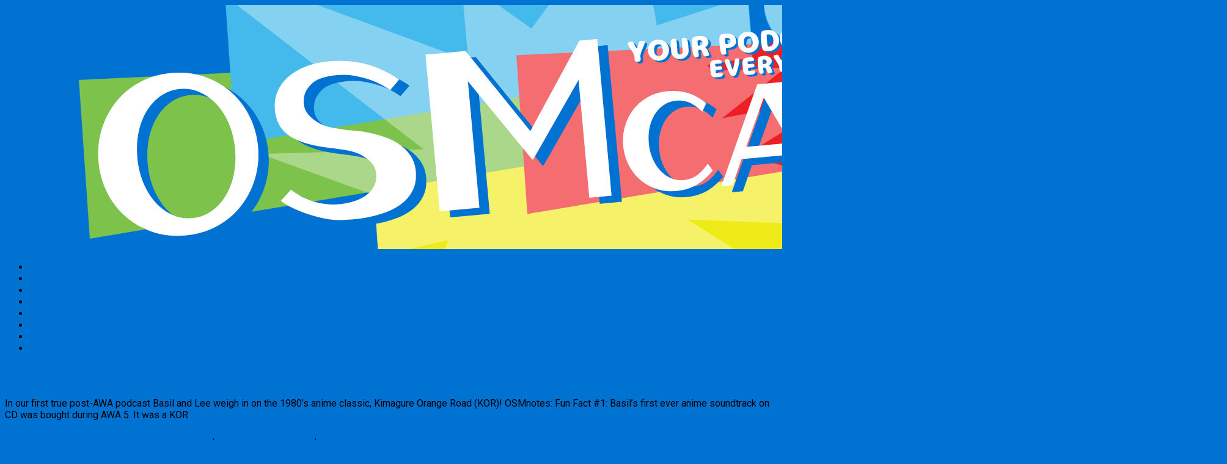

--- FILE ---
content_type: text/html; charset=UTF-8
request_url: https://www.osmcast.com/category/anime/kimagure-orange-road-anime/
body_size: 20669
content:
<!DOCTYPE html>
<!--[if IE 7]>
<html class="ie ie7" lang="en-US">
<![endif]-->
<!--[if IE 8]>
<html class="ie ie8" lang="en-US">
<![endif]-->
<!--[if !(IE 7) & !(IE 8)]><!-->
<html lang="en-US">
<!--<![endif]-->
<head>
	<meta charset="UTF-8" />
	<meta name="viewport" content="width=device-width, initial-scale=1">
	<link rel="profile" href="http://gmpg.org/xfn/11" />
	<style id="jetpack-boost-critical-css">@media all{@font-face{font-family:Lato;font-style:normal;font-weight:100;font-stretch:normal;font-display:fallback}@font-face{font-family:Lato;font-style:italic;font-weight:100;font-stretch:normal;font-display:fallback}@font-face{font-family:Lato;font-style:normal;font-weight:300;font-stretch:normal;font-display:fallback}@font-face{font-family:Lato;font-style:italic;font-weight:300;font-stretch:normal;font-display:fallback}@font-face{font-family:Lato;font-style:normal;font-weight:400;font-stretch:normal;font-display:fallback}@font-face{font-family:Lato;font-style:italic;font-weight:400;font-stretch:normal;font-display:fallback}@font-face{font-family:Lato;font-style:normal;font-weight:700;font-stretch:normal;font-display:fallback}@font-face{font-family:Lato;font-style:italic;font-weight:700;font-stretch:normal;font-display:fallback}@font-face{font-family:Lato;font-style:normal;font-weight:900;font-stretch:normal;font-display:fallback}@font-face{font-family:Lato;font-style:italic;font-weight:900;font-stretch:normal;font-display:fallback}a,body,div,h2,h3,html,li,p,span,ul{border:0;font:inherit;font-size:100%;font-style:inherit;font-weight:inherit;margin:0;outline:0;padding:0;vertical-align:baseline}html{overflow-y:scroll;-webkit-text-size-adjust:100%;-ms-text-size-adjust:100%}*{-webkit-box-sizing:border-box;box-sizing:border-box}article,aside,figure,footer,header,nav{display:block}ul{list-style:none}a img{border:0}body{color:#666;font:16px"Lato",sans-serif;line-height:20px;word-wrap:break-word}body{background:#eaeaea}h2,h3{padding-bottom:18px;color:#222;font-weight:400;font-family:Lato,sans-serif}h2{font-size:28px;line-height:34px}h3{font-size:26px;line-height:32px}p{line-height:24px;margin-bottom:15px;font-family:Lato,sans-serif;font-size:16px}ul{list-style:none}a{color:#0fbe7c;text-decoration:none}figure{margin:0;text-align:center}img{max-width:100%;height:auto;vertical-align:top;margin-bottom:18px}.widget img{max-width:100%}.clearfix{display:inline-block}.clearfix:after{visibility:hidden;display:block;font-size:0;content:" ";clear:both;height:0}.clearfix{display:block}body{padding-top:30px;padding-bottom:30px}#page{max-width:1268px;margin:0 auto;background-color:#fff;-webkit-box-shadow:0 2px 6px rgb(100 100 100/.3);box-shadow:0 2px 6px rgb(100 100 100/.3)}.wide-1218{padding-top:0;padding-bottom:0}.wide-1218 #page{max-width:100%}.inner-wrap{margin:0 auto;max-width:1218px}.wide-1218 .inner-wrap{max-width:1218px}#main{padding:40px 0 10px 0}.screen-reader-text{border:0;clip:rect(1px,1px,1px,1px);-webkit-clip-path:inset(50%);clip-path:inset(50%);height:1px;margin:-1px;overflow:hidden;padding:0;position:absolute!important;width:1px;word-wrap:normal!important}#secondary .widget ul li{line-height:1.5;border-bottom:1px solid #eaeaea;padding:5px 0}#secondary .widget{margin-bottom:35px;font-size:16px}a#scroll-up{bottom:20px;position:fixed;right:20px;display:none;-webkit-font-smoothing:antialiased;-moz-osx-font-smoothing:grayscale;font:normal 26px/1"Genericons";vertical-align:top;color:#fff;background-color:#0fbe7c;opacity:.5;border-radius:3px;padding:6px}a#scroll-up:before{content:""}.read-more{font-size:14px;color:#0fbe7c;font-family:Lato,sans-serif}#primary{float:left;width:61.5763547%}#secondary{float:right;width:34.4827586%}#content .post{padding-bottom:45px}.post .entry-title{font-size:26px;line-height:32px}.post .entry-title a{color:#444}.post .entry-content{margin-bottom:10px}.post .entry-meta{border:1px solid #eaeaea;font-size:14px;color:#666;font-family:Lato,sans-serif;margin:0 0 20px}.post .entry-meta .by-author,.post .entry-meta .category,.post .entry-meta .comments,.post .entry-meta .date{padding:5px 10px}.post .entry-meta .read-more-link{padding:5px 10px;background-color:#0fbe7c;float:right;border-right:none}.post .entry-meta a{color:#666}.post .entry-meta a.read-more{color:#fff}.post .entry-meta span{float:left;padding:0 6px 0 6px}.post .entry-meta span:first-child{border-left:none}.post .entry-meta .by-author:before,.post .entry-meta .category:before,.post .entry-meta .comments:before,.post .entry-meta .date:before{display:inline-block;-webkit-font-smoothing:antialiased;-moz-osx-font-smoothing:grayscale;font:normal 18px/1"Genericons";vertical-align:top}.post .entry-meta .by-author:before{content:""}.post .entry-meta .date:before{content:""}.post .entry-meta .category:before{content:""}.post .entry-meta .comments:before{content:""}div.wp-custom-header{position:relative}.date .updated{display:none}#header-text-nav-container{border-bottom:1px solid #eaeaea}#header-text-nav-wrap{padding-top:15px;padding-bottom:15px}#header-left-section{float:left;margin-right:25px}#header-text{float:left;padding:10px 20px 0 0}#site-title a{color:#444;font-size:36px}h3#site-title{font-size:30px;line-height:36px;margin-bottom:0;padding-bottom:5px}#site-description{line-height:24px;font-size:16px;padding-bottom:0;color:#666}#header-right-section{float:right}.header-image{margin-bottom:0;border-bottom:1px solid #eaeaea;width:100%}.main-navigation{float:right;padding-top:20px}.main-navigation li{float:left;position:relative;margin:0 0 0 25px;font-family:Lato,sans-serif}.main-navigation .menu-primary-container>ul::after{content:"";display:block;clear:both}.main-navigation ul li a{font-size:16px}.main-navigation a{color:#444;display:block;float:left;line-height:1.875}.menu-toggle{display:none}.site-header .menu-toggle{background:#3a3a3a;color:#fff;font-size:20px;font-weight:300;padding:5px 22px;margin:0;text-align:center}.site-header .menu-toggle:before{content:"≡";margin-right:10px}.header-action{position:relative;float:right;padding-top:20px}@media screen and (max-width:1308px){#page{width:97%}.wide-1218 #page{width:100%}.inner-wrap{width:94%}}@media screen and (max-width:1078px){body{padding:15px 0}}@media screen and (max-width:768px){#primary,#secondary{float:none;width:100%;margin:0}#header-left-section{float:none;max-width:100%;margin-right:0}#header-text{float:none;text-align:center;padding:0;margin-bottom:10px}#site-description{padding-bottom:5px}#header-right-section{float:none;max-width:100%}.site-header .menu-toggle{display:block;text-align:left;padding:10px 20px}.main-navigation{float:none}.main-navigation ul{display:none}}@media screen and (max-width:767px){#primary,#secondary{float:none;width:100%;margin:0}}@media screen and (max-width:600px){.main-navigation{padding-top:8px}}@media only screen and (max-width:420px){#page{width:97%}.inner-wrap{width:95%}}@font-face{font-family:Genericons;font-weight:400;font-style:normal}@media screen and (-webkit-min-device-pixel-ratio:0){@font-face{font-family:Genericons}}}</style><meta name='robots' content='index, follow, max-image-preview:large, max-snippet:-1, max-video-preview:-1' />

	<!-- This site is optimized with the Yoast SEO plugin v26.8 - https://yoast.com/product/yoast-seo-wordpress/ -->
	<title>Kimagure Orange Road Archives - OSMcast!</title>
	<link rel="canonical" href="https://www.osmcast.com/category/anime/kimagure-orange-road-anime/" />
	<meta property="og:locale" content="en_US" />
	<meta property="og:type" content="article" />
	<meta property="og:title" content="Kimagure Orange Road Archives - OSMcast!" />
	<meta property="og:url" content="https://www.osmcast.com/category/anime/kimagure-orange-road-anime/" />
	<meta property="og:site_name" content="OSMcast!" />
	<meta name="twitter:card" content="summary_large_image" />
	<meta name="twitter:site" content="@osmcast" />
	<script data-jetpack-boost="ignore" type="application/ld+json" class="yoast-schema-graph">{"@context":"https://schema.org","@graph":[{"@type":"CollectionPage","@id":"https://www.osmcast.com/category/anime/kimagure-orange-road-anime/","url":"https://www.osmcast.com/category/anime/kimagure-orange-road-anime/","name":"Kimagure Orange Road Archives - OSMcast!","isPartOf":{"@id":"https://www.osmcast.com/#website"},"breadcrumb":{"@id":"https://www.osmcast.com/category/anime/kimagure-orange-road-anime/#breadcrumb"},"inLanguage":"en-US"},{"@type":"BreadcrumbList","@id":"https://www.osmcast.com/category/anime/kimagure-orange-road-anime/#breadcrumb","itemListElement":[{"@type":"ListItem","position":1,"name":"Home","item":"https://www.osmcast.com/"},{"@type":"ListItem","position":2,"name":"anime","item":"https://www.osmcast.com/category/anime/"},{"@type":"ListItem","position":3,"name":"Kimagure Orange Road"}]},{"@type":"WebSite","@id":"https://www.osmcast.com/#website","url":"https://www.osmcast.com/","name":"OSMcast!","description":"A podcast of awesome proportions. Anime, Games, Interviews, &amp; More!","publisher":{"@id":"https://www.osmcast.com/#organization"},"potentialAction":[{"@type":"SearchAction","target":{"@type":"EntryPoint","urlTemplate":"https://www.osmcast.com/?s={search_term_string}"},"query-input":{"@type":"PropertyValueSpecification","valueRequired":true,"valueName":"search_term_string"}}],"inLanguage":"en-US"},{"@type":"Organization","@id":"https://www.osmcast.com/#organization","name":"OSMcast!","alternateName":"OSMcast","url":"https://www.osmcast.com/","logo":{"@type":"ImageObject","inLanguage":"en-US","@id":"https://www.osmcast.com/#/schema/logo/image/","url":"https://www.osmcast.com/wp-content/uploads/2023/08/OSMtunes2c.png","contentUrl":"https://www.osmcast.com/wp-content/uploads/2023/08/OSMtunes2c.png","width":6000,"height":6000,"caption":"OSMcast!"},"image":{"@id":"https://www.osmcast.com/#/schema/logo/image/"},"sameAs":["https://www.facebook.com/OSMcast","https://x.com/osmcast","https://www.youtube.com/@osmcastpodcast"]}]}</script>
	<!-- / Yoast SEO plugin. -->


<link rel='dns-prefetch' href='//deckbox.org' />
<link rel='dns-prefetch' href='//www.googletagmanager.com' />
<link rel='dns-prefetch' href='//stats.wp.com' />
<link rel='dns-prefetch' href='//fonts.googleapis.com' />
<link rel='preconnect' href='//i0.wp.com' />
<link rel='preconnect' href='//c0.wp.com' />
<link rel="alternate" type="application/rss+xml" title="OSMcast! &raquo; Feed" href="https://www.osmcast.com/feed/" />
<link rel="alternate" type="application/rss+xml" title="OSMcast! &raquo; Comments Feed" href="https://www.osmcast.com/comments/feed/" />
<link rel="alternate" type="application/rss+xml" title="OSMcast! &raquo; Kimagure Orange Road Category Feed" href="https://www.osmcast.com/category/anime/kimagure-orange-road-anime/feed/" />
<noscript><link rel='stylesheet' id='all-css-07bd634921230360e5914ecb4e349e55' href='http://www.osmcast.com/wp-content/boost-cache/static/95f8e1f13c.min.css' type='text/css' media='all' /></noscript><link data-media="all" onload="this.media=this.dataset.media; delete this.dataset.media; this.removeAttribute( &apos;onload&apos; );" rel='stylesheet' id='all-css-07bd634921230360e5914ecb4e349e55' href='http://www.osmcast.com/wp-content/boost-cache/static/95f8e1f13c.min.css' type='text/css' media="not all" />
<style id='spacious_style-inline-css'>
.previous a:hover, .next a:hover, a, #site-title a:hover, .main-navigation ul li.current_page_item a, .main-navigation ul li:hover > a, .main-navigation ul li ul li a:hover, .main-navigation ul li ul li:hover > a, .main-navigation ul li.current-menu-item ul li a:hover, .main-navigation ul li:hover > .sub-toggle, .main-navigation a:hover, .main-navigation ul li.current-menu-item a, .main-navigation ul li.current_page_ancestor a, .main-navigation ul li.current-menu-ancestor a, .main-navigation ul li.current_page_item a, .main-navigation ul li:hover > a, .small-menu a:hover, .small-menu ul li.current-menu-item a, .small-menu ul li.current_page_ancestor a, .small-menu ul li.current-menu-ancestor a, .small-menu ul li.current_page_item a, .small-menu ul li:hover > a, .breadcrumb a:hover, .tg-one-half .widget-title a:hover, .tg-one-third .widget-title a:hover, .tg-one-fourth .widget-title a:hover, .pagination a span:hover, #content .comments-area a.comment-permalink:hover, .comments-area .comment-author-link a:hover, .comment .comment-reply-link:hover, .nav-previous a:hover, .nav-next a:hover, #wp-calendar #today, .footer-widgets-area a:hover, .footer-socket-wrapper .copyright a:hover, .read-more, .more-link, .post .entry-title a:hover, .page .entry-title a:hover, .post .entry-meta a:hover, .type-page .entry-meta a:hover, .single #content .tags a:hover, .widget_testimonial .testimonial-icon:before, .header-action .search-wrapper:hover .fa{color:#0072d2;}.spacious-button, input[type="reset"], input[type="button"], input[type="submit"], button, #featured-slider .slider-read-more-button, #controllers a:hover, #controllers a.active, .pagination span ,.site-header .menu-toggle:hover, .call-to-action-button, .comments-area .comment-author-link span, a#back-top:before, .post .entry-meta .read-more-link, a#scroll-up, .search-form span, .main-navigation .tg-header-button-wrap.button-one a{background-color:#0072d2;}.main-small-navigation li:hover, .main-small-navigation ul > .current_page_item, .main-small-navigation ul > .current-menu-item, .spacious-woocommerce-cart-views .cart-value{background:#0072d2;}.main-navigation ul li ul, .widget_testimonial .testimonial-post{border-top-color:#0072d2;}blockquote, .call-to-action-content-wrapper{border-left-color:#0072d2;}.site-header .menu-toggle:hover.entry-meta a.read-more:hover,#featured-slider .slider-read-more-button:hover,.call-to-action-button:hover,.entry-meta .read-more-link:hover,.spacious-button:hover, input[type="reset"]:hover, input[type="button"]:hover, input[type="submit"]:hover, button:hover{background:#0040a0;}.pagination a span:hover, .main-navigation .tg-header-button-wrap.button-one a{border-color:#0072d2;}.widget-title span{border-bottom-color:#0072d2;}.widget_service_block a.more-link:hover, .widget_featured_single_post a.read-more:hover,#secondary a:hover,logged-in-as:hover  a,.single-page p a:hover{color:#0040a0;}.main-navigation .tg-header-button-wrap.button-one a:hover{background-color:#0040a0;}body, button, input, select, textarea, p, .entry-meta, .read-more, .more-link, .widget_testimonial .testimonial-author, #featured-slider .slider-read-more-button{font-family:Roboto;}h1, h2, h3, h4, h5, h6{font-family:Fahkwang;}
/*# sourceURL=spacious_style-inline-css */
</style>
<style id='wp-img-auto-sizes-contain-inline-css'>
img:is([sizes=auto i],[sizes^="auto," i]){contain-intrinsic-size:3000px 1500px}
/*# sourceURL=wp-img-auto-sizes-contain-inline-css */
</style>
<style id='wp-emoji-styles-inline-css'>

	img.wp-smiley, img.emoji {
		display: inline !important;
		border: none !important;
		box-shadow: none !important;
		height: 1em !important;
		width: 1em !important;
		margin: 0 0.07em !important;
		vertical-align: -0.1em !important;
		background: none !important;
		padding: 0 !important;
	}
/*# sourceURL=wp-emoji-styles-inline-css */
</style>
<style id='wp-block-library-inline-css'>
:root{--wp-block-synced-color:#7a00df;--wp-block-synced-color--rgb:122,0,223;--wp-bound-block-color:var(--wp-block-synced-color);--wp-editor-canvas-background:#ddd;--wp-admin-theme-color:#007cba;--wp-admin-theme-color--rgb:0,124,186;--wp-admin-theme-color-darker-10:#006ba1;--wp-admin-theme-color-darker-10--rgb:0,107,160.5;--wp-admin-theme-color-darker-20:#005a87;--wp-admin-theme-color-darker-20--rgb:0,90,135;--wp-admin-border-width-focus:2px}@media (min-resolution:192dpi){:root{--wp-admin-border-width-focus:1.5px}}.wp-element-button{cursor:pointer}:root .has-very-light-gray-background-color{background-color:#eee}:root .has-very-dark-gray-background-color{background-color:#313131}:root .has-very-light-gray-color{color:#eee}:root .has-very-dark-gray-color{color:#313131}:root .has-vivid-green-cyan-to-vivid-cyan-blue-gradient-background{background:linear-gradient(135deg,#00d084,#0693e3)}:root .has-purple-crush-gradient-background{background:linear-gradient(135deg,#34e2e4,#4721fb 50%,#ab1dfe)}:root .has-hazy-dawn-gradient-background{background:linear-gradient(135deg,#faaca8,#dad0ec)}:root .has-subdued-olive-gradient-background{background:linear-gradient(135deg,#fafae1,#67a671)}:root .has-atomic-cream-gradient-background{background:linear-gradient(135deg,#fdd79a,#004a59)}:root .has-nightshade-gradient-background{background:linear-gradient(135deg,#330968,#31cdcf)}:root .has-midnight-gradient-background{background:linear-gradient(135deg,#020381,#2874fc)}:root{--wp--preset--font-size--normal:16px;--wp--preset--font-size--huge:42px}.has-regular-font-size{font-size:1em}.has-larger-font-size{font-size:2.625em}.has-normal-font-size{font-size:var(--wp--preset--font-size--normal)}.has-huge-font-size{font-size:var(--wp--preset--font-size--huge)}.has-text-align-center{text-align:center}.has-text-align-left{text-align:left}.has-text-align-right{text-align:right}.has-fit-text{white-space:nowrap!important}#end-resizable-editor-section{display:none}.aligncenter{clear:both}.items-justified-left{justify-content:flex-start}.items-justified-center{justify-content:center}.items-justified-right{justify-content:flex-end}.items-justified-space-between{justify-content:space-between}.screen-reader-text{border:0;clip-path:inset(50%);height:1px;margin:-1px;overflow:hidden;padding:0;position:absolute;width:1px;word-wrap:normal!important}.screen-reader-text:focus{background-color:#ddd;clip-path:none;color:#444;display:block;font-size:1em;height:auto;left:5px;line-height:normal;padding:15px 23px 14px;text-decoration:none;top:5px;width:auto;z-index:100000}html :where(.has-border-color){border-style:solid}html :where([style*=border-top-color]){border-top-style:solid}html :where([style*=border-right-color]){border-right-style:solid}html :where([style*=border-bottom-color]){border-bottom-style:solid}html :where([style*=border-left-color]){border-left-style:solid}html :where([style*=border-width]){border-style:solid}html :where([style*=border-top-width]){border-top-style:solid}html :where([style*=border-right-width]){border-right-style:solid}html :where([style*=border-bottom-width]){border-bottom-style:solid}html :where([style*=border-left-width]){border-left-style:solid}html :where(img[class*=wp-image-]){height:auto;max-width:100%}:where(figure){margin:0 0 1em}html :where(.is-position-sticky){--wp-admin--admin-bar--position-offset:var(--wp-admin--admin-bar--height,0px)}@media screen and (max-width:600px){html :where(.is-position-sticky){--wp-admin--admin-bar--position-offset:0px}}

/*# sourceURL=wp-block-library-inline-css */
</style><style id='wp-block-image-inline-css'>
.wp-block-image>a,.wp-block-image>figure>a{display:inline-block}.wp-block-image img{box-sizing:border-box;height:auto;max-width:100%;vertical-align:bottom}@media not (prefers-reduced-motion){.wp-block-image img.hide{visibility:hidden}.wp-block-image img.show{animation:show-content-image .4s}}.wp-block-image[style*=border-radius] img,.wp-block-image[style*=border-radius]>a{border-radius:inherit}.wp-block-image.has-custom-border img{box-sizing:border-box}.wp-block-image.aligncenter{text-align:center}.wp-block-image.alignfull>a,.wp-block-image.alignwide>a{width:100%}.wp-block-image.alignfull img,.wp-block-image.alignwide img{height:auto;width:100%}.wp-block-image .aligncenter,.wp-block-image .alignleft,.wp-block-image .alignright,.wp-block-image.aligncenter,.wp-block-image.alignleft,.wp-block-image.alignright{display:table}.wp-block-image .aligncenter>figcaption,.wp-block-image .alignleft>figcaption,.wp-block-image .alignright>figcaption,.wp-block-image.aligncenter>figcaption,.wp-block-image.alignleft>figcaption,.wp-block-image.alignright>figcaption{caption-side:bottom;display:table-caption}.wp-block-image .alignleft{float:left;margin:.5em 1em .5em 0}.wp-block-image .alignright{float:right;margin:.5em 0 .5em 1em}.wp-block-image .aligncenter{margin-left:auto;margin-right:auto}.wp-block-image :where(figcaption){margin-bottom:1em;margin-top:.5em}.wp-block-image.is-style-circle-mask img{border-radius:9999px}@supports ((-webkit-mask-image:none) or (mask-image:none)) or (-webkit-mask-image:none){.wp-block-image.is-style-circle-mask img{border-radius:0;-webkit-mask-image:url('data:image/svg+xml;utf8,<svg viewBox="0 0 100 100" xmlns="http://www.w3.org/2000/svg"><circle cx="50" cy="50" r="50"/></svg>');mask-image:url('data:image/svg+xml;utf8,<svg viewBox="0 0 100 100" xmlns="http://www.w3.org/2000/svg"><circle cx="50" cy="50" r="50"/></svg>');mask-mode:alpha;-webkit-mask-position:center;mask-position:center;-webkit-mask-repeat:no-repeat;mask-repeat:no-repeat;-webkit-mask-size:contain;mask-size:contain}}:root :where(.wp-block-image.is-style-rounded img,.wp-block-image .is-style-rounded img){border-radius:9999px}.wp-block-image figure{margin:0}.wp-lightbox-container{display:flex;flex-direction:column;position:relative}.wp-lightbox-container img{cursor:zoom-in}.wp-lightbox-container img:hover+button{opacity:1}.wp-lightbox-container button{align-items:center;backdrop-filter:blur(16px) saturate(180%);background-color:#5a5a5a40;border:none;border-radius:4px;cursor:zoom-in;display:flex;height:20px;justify-content:center;opacity:0;padding:0;position:absolute;right:16px;text-align:center;top:16px;width:20px;z-index:100}@media not (prefers-reduced-motion){.wp-lightbox-container button{transition:opacity .2s ease}}.wp-lightbox-container button:focus-visible{outline:3px auto #5a5a5a40;outline:3px auto -webkit-focus-ring-color;outline-offset:3px}.wp-lightbox-container button:hover{cursor:pointer;opacity:1}.wp-lightbox-container button:focus{opacity:1}.wp-lightbox-container button:focus,.wp-lightbox-container button:hover,.wp-lightbox-container button:not(:hover):not(:active):not(.has-background){background-color:#5a5a5a40;border:none}.wp-lightbox-overlay{box-sizing:border-box;cursor:zoom-out;height:100vh;left:0;overflow:hidden;position:fixed;top:0;visibility:hidden;width:100%;z-index:100000}.wp-lightbox-overlay .close-button{align-items:center;cursor:pointer;display:flex;justify-content:center;min-height:40px;min-width:40px;padding:0;position:absolute;right:calc(env(safe-area-inset-right) + 16px);top:calc(env(safe-area-inset-top) + 16px);z-index:5000000}.wp-lightbox-overlay .close-button:focus,.wp-lightbox-overlay .close-button:hover,.wp-lightbox-overlay .close-button:not(:hover):not(:active):not(.has-background){background:none;border:none}.wp-lightbox-overlay .lightbox-image-container{height:var(--wp--lightbox-container-height);left:50%;overflow:hidden;position:absolute;top:50%;transform:translate(-50%,-50%);transform-origin:top left;width:var(--wp--lightbox-container-width);z-index:9999999999}.wp-lightbox-overlay .wp-block-image{align-items:center;box-sizing:border-box;display:flex;height:100%;justify-content:center;margin:0;position:relative;transform-origin:0 0;width:100%;z-index:3000000}.wp-lightbox-overlay .wp-block-image img{height:var(--wp--lightbox-image-height);min-height:var(--wp--lightbox-image-height);min-width:var(--wp--lightbox-image-width);width:var(--wp--lightbox-image-width)}.wp-lightbox-overlay .wp-block-image figcaption{display:none}.wp-lightbox-overlay button{background:none;border:none}.wp-lightbox-overlay .scrim{background-color:#fff;height:100%;opacity:.9;position:absolute;width:100%;z-index:2000000}.wp-lightbox-overlay.active{visibility:visible}@media not (prefers-reduced-motion){.wp-lightbox-overlay.active{animation:turn-on-visibility .25s both}.wp-lightbox-overlay.active img{animation:turn-on-visibility .35s both}.wp-lightbox-overlay.show-closing-animation:not(.active){animation:turn-off-visibility .35s both}.wp-lightbox-overlay.show-closing-animation:not(.active) img{animation:turn-off-visibility .25s both}.wp-lightbox-overlay.zoom.active{animation:none;opacity:1;visibility:visible}.wp-lightbox-overlay.zoom.active .lightbox-image-container{animation:lightbox-zoom-in .4s}.wp-lightbox-overlay.zoom.active .lightbox-image-container img{animation:none}.wp-lightbox-overlay.zoom.active .scrim{animation:turn-on-visibility .4s forwards}.wp-lightbox-overlay.zoom.show-closing-animation:not(.active){animation:none}.wp-lightbox-overlay.zoom.show-closing-animation:not(.active) .lightbox-image-container{animation:lightbox-zoom-out .4s}.wp-lightbox-overlay.zoom.show-closing-animation:not(.active) .lightbox-image-container img{animation:none}.wp-lightbox-overlay.zoom.show-closing-animation:not(.active) .scrim{animation:turn-off-visibility .4s forwards}}@keyframes show-content-image{0%{visibility:hidden}99%{visibility:hidden}to{visibility:visible}}@keyframes turn-on-visibility{0%{opacity:0}to{opacity:1}}@keyframes turn-off-visibility{0%{opacity:1;visibility:visible}99%{opacity:0;visibility:visible}to{opacity:0;visibility:hidden}}@keyframes lightbox-zoom-in{0%{transform:translate(calc((-100vw + var(--wp--lightbox-scrollbar-width))/2 + var(--wp--lightbox-initial-left-position)),calc(-50vh + var(--wp--lightbox-initial-top-position))) scale(var(--wp--lightbox-scale))}to{transform:translate(-50%,-50%) scale(1)}}@keyframes lightbox-zoom-out{0%{transform:translate(-50%,-50%) scale(1);visibility:visible}99%{visibility:visible}to{transform:translate(calc((-100vw + var(--wp--lightbox-scrollbar-width))/2 + var(--wp--lightbox-initial-left-position)),calc(-50vh + var(--wp--lightbox-initial-top-position))) scale(var(--wp--lightbox-scale));visibility:hidden}}
/*# sourceURL=http://www.osmcast.com/wp-includes/blocks/image/style.min.css */
</style>
<style id='wp-block-image-theme-inline-css'>
:root :where(.wp-block-image figcaption){color:#555;font-size:13px;text-align:center}.is-dark-theme :root :where(.wp-block-image figcaption){color:#ffffffa6}.wp-block-image{margin:0 0 1em}
/*# sourceURL=http://www.osmcast.com/wp-includes/blocks/image/theme.min.css */
</style>
<style id='wp-block-list-inline-css'>
ol,ul{box-sizing:border-box}:root :where(.wp-block-list.has-background){padding:1.25em 2.375em}
/*# sourceURL=http://www.osmcast.com/wp-includes/blocks/list/style.min.css */
</style>
<style id='wp-block-group-inline-css'>
.wp-block-group{box-sizing:border-box}:where(.wp-block-group.wp-block-group-is-layout-constrained){position:relative}
/*# sourceURL=http://www.osmcast.com/wp-includes/blocks/group/style.min.css */
</style>
<style id='wp-block-group-theme-inline-css'>
:where(.wp-block-group.has-background){padding:1.25em 2.375em}
/*# sourceURL=http://www.osmcast.com/wp-includes/blocks/group/theme.min.css */
</style>
<style id='global-styles-inline-css'>
:root{--wp--preset--aspect-ratio--square: 1;--wp--preset--aspect-ratio--4-3: 4/3;--wp--preset--aspect-ratio--3-4: 3/4;--wp--preset--aspect-ratio--3-2: 3/2;--wp--preset--aspect-ratio--2-3: 2/3;--wp--preset--aspect-ratio--16-9: 16/9;--wp--preset--aspect-ratio--9-16: 9/16;--wp--preset--color--black: #000000;--wp--preset--color--cyan-bluish-gray: #abb8c3;--wp--preset--color--white: #ffffff;--wp--preset--color--pale-pink: #f78da7;--wp--preset--color--vivid-red: #cf2e2e;--wp--preset--color--luminous-vivid-orange: #ff6900;--wp--preset--color--luminous-vivid-amber: #fcb900;--wp--preset--color--light-green-cyan: #7bdcb5;--wp--preset--color--vivid-green-cyan: #00d084;--wp--preset--color--pale-cyan-blue: #8ed1fc;--wp--preset--color--vivid-cyan-blue: #0693e3;--wp--preset--color--vivid-purple: #9b51e0;--wp--preset--gradient--vivid-cyan-blue-to-vivid-purple: linear-gradient(135deg,rgb(6,147,227) 0%,rgb(155,81,224) 100%);--wp--preset--gradient--light-green-cyan-to-vivid-green-cyan: linear-gradient(135deg,rgb(122,220,180) 0%,rgb(0,208,130) 100%);--wp--preset--gradient--luminous-vivid-amber-to-luminous-vivid-orange: linear-gradient(135deg,rgb(252,185,0) 0%,rgb(255,105,0) 100%);--wp--preset--gradient--luminous-vivid-orange-to-vivid-red: linear-gradient(135deg,rgb(255,105,0) 0%,rgb(207,46,46) 100%);--wp--preset--gradient--very-light-gray-to-cyan-bluish-gray: linear-gradient(135deg,rgb(238,238,238) 0%,rgb(169,184,195) 100%);--wp--preset--gradient--cool-to-warm-spectrum: linear-gradient(135deg,rgb(74,234,220) 0%,rgb(151,120,209) 20%,rgb(207,42,186) 40%,rgb(238,44,130) 60%,rgb(251,105,98) 80%,rgb(254,248,76) 100%);--wp--preset--gradient--blush-light-purple: linear-gradient(135deg,rgb(255,206,236) 0%,rgb(152,150,240) 100%);--wp--preset--gradient--blush-bordeaux: linear-gradient(135deg,rgb(254,205,165) 0%,rgb(254,45,45) 50%,rgb(107,0,62) 100%);--wp--preset--gradient--luminous-dusk: linear-gradient(135deg,rgb(255,203,112) 0%,rgb(199,81,192) 50%,rgb(65,88,208) 100%);--wp--preset--gradient--pale-ocean: linear-gradient(135deg,rgb(255,245,203) 0%,rgb(182,227,212) 50%,rgb(51,167,181) 100%);--wp--preset--gradient--electric-grass: linear-gradient(135deg,rgb(202,248,128) 0%,rgb(113,206,126) 100%);--wp--preset--gradient--midnight: linear-gradient(135deg,rgb(2,3,129) 0%,rgb(40,116,252) 100%);--wp--preset--font-size--small: 13px;--wp--preset--font-size--medium: 20px;--wp--preset--font-size--large: 36px;--wp--preset--font-size--x-large: 42px;--wp--preset--spacing--20: 0.44rem;--wp--preset--spacing--30: 0.67rem;--wp--preset--spacing--40: 1rem;--wp--preset--spacing--50: 1.5rem;--wp--preset--spacing--60: 2.25rem;--wp--preset--spacing--70: 3.38rem;--wp--preset--spacing--80: 5.06rem;--wp--preset--shadow--natural: 6px 6px 9px rgba(0, 0, 0, 0.2);--wp--preset--shadow--deep: 12px 12px 50px rgba(0, 0, 0, 0.4);--wp--preset--shadow--sharp: 6px 6px 0px rgba(0, 0, 0, 0.2);--wp--preset--shadow--outlined: 6px 6px 0px -3px rgb(255, 255, 255), 6px 6px rgb(0, 0, 0);--wp--preset--shadow--crisp: 6px 6px 0px rgb(0, 0, 0);}:root { --wp--style--global--content-size: 760px;--wp--style--global--wide-size: 1160px; }:where(body) { margin: 0; }.wp-site-blocks > .alignleft { float: left; margin-right: 2em; }.wp-site-blocks > .alignright { float: right; margin-left: 2em; }.wp-site-blocks > .aligncenter { justify-content: center; margin-left: auto; margin-right: auto; }:where(.wp-site-blocks) > * { margin-block-start: 24px; margin-block-end: 0; }:where(.wp-site-blocks) > :first-child { margin-block-start: 0; }:where(.wp-site-blocks) > :last-child { margin-block-end: 0; }:root { --wp--style--block-gap: 24px; }:root :where(.is-layout-flow) > :first-child{margin-block-start: 0;}:root :where(.is-layout-flow) > :last-child{margin-block-end: 0;}:root :where(.is-layout-flow) > *{margin-block-start: 24px;margin-block-end: 0;}:root :where(.is-layout-constrained) > :first-child{margin-block-start: 0;}:root :where(.is-layout-constrained) > :last-child{margin-block-end: 0;}:root :where(.is-layout-constrained) > *{margin-block-start: 24px;margin-block-end: 0;}:root :where(.is-layout-flex){gap: 24px;}:root :where(.is-layout-grid){gap: 24px;}.is-layout-flow > .alignleft{float: left;margin-inline-start: 0;margin-inline-end: 2em;}.is-layout-flow > .alignright{float: right;margin-inline-start: 2em;margin-inline-end: 0;}.is-layout-flow > .aligncenter{margin-left: auto !important;margin-right: auto !important;}.is-layout-constrained > .alignleft{float: left;margin-inline-start: 0;margin-inline-end: 2em;}.is-layout-constrained > .alignright{float: right;margin-inline-start: 2em;margin-inline-end: 0;}.is-layout-constrained > .aligncenter{margin-left: auto !important;margin-right: auto !important;}.is-layout-constrained > :where(:not(.alignleft):not(.alignright):not(.alignfull)){max-width: var(--wp--style--global--content-size);margin-left: auto !important;margin-right: auto !important;}.is-layout-constrained > .alignwide{max-width: var(--wp--style--global--wide-size);}body .is-layout-flex{display: flex;}.is-layout-flex{flex-wrap: wrap;align-items: center;}.is-layout-flex > :is(*, div){margin: 0;}body .is-layout-grid{display: grid;}.is-layout-grid > :is(*, div){margin: 0;}body{padding-top: 0px;padding-right: 0px;padding-bottom: 0px;padding-left: 0px;}a:where(:not(.wp-element-button)){text-decoration: underline;}:root :where(.wp-element-button, .wp-block-button__link){background-color: #32373c;border-width: 0;color: #fff;font-family: inherit;font-size: inherit;font-style: inherit;font-weight: inherit;letter-spacing: inherit;line-height: inherit;padding-top: calc(0.667em + 2px);padding-right: calc(1.333em + 2px);padding-bottom: calc(0.667em + 2px);padding-left: calc(1.333em + 2px);text-decoration: none;text-transform: inherit;}.has-black-color{color: var(--wp--preset--color--black) !important;}.has-cyan-bluish-gray-color{color: var(--wp--preset--color--cyan-bluish-gray) !important;}.has-white-color{color: var(--wp--preset--color--white) !important;}.has-pale-pink-color{color: var(--wp--preset--color--pale-pink) !important;}.has-vivid-red-color{color: var(--wp--preset--color--vivid-red) !important;}.has-luminous-vivid-orange-color{color: var(--wp--preset--color--luminous-vivid-orange) !important;}.has-luminous-vivid-amber-color{color: var(--wp--preset--color--luminous-vivid-amber) !important;}.has-light-green-cyan-color{color: var(--wp--preset--color--light-green-cyan) !important;}.has-vivid-green-cyan-color{color: var(--wp--preset--color--vivid-green-cyan) !important;}.has-pale-cyan-blue-color{color: var(--wp--preset--color--pale-cyan-blue) !important;}.has-vivid-cyan-blue-color{color: var(--wp--preset--color--vivid-cyan-blue) !important;}.has-vivid-purple-color{color: var(--wp--preset--color--vivid-purple) !important;}.has-black-background-color{background-color: var(--wp--preset--color--black) !important;}.has-cyan-bluish-gray-background-color{background-color: var(--wp--preset--color--cyan-bluish-gray) !important;}.has-white-background-color{background-color: var(--wp--preset--color--white) !important;}.has-pale-pink-background-color{background-color: var(--wp--preset--color--pale-pink) !important;}.has-vivid-red-background-color{background-color: var(--wp--preset--color--vivid-red) !important;}.has-luminous-vivid-orange-background-color{background-color: var(--wp--preset--color--luminous-vivid-orange) !important;}.has-luminous-vivid-amber-background-color{background-color: var(--wp--preset--color--luminous-vivid-amber) !important;}.has-light-green-cyan-background-color{background-color: var(--wp--preset--color--light-green-cyan) !important;}.has-vivid-green-cyan-background-color{background-color: var(--wp--preset--color--vivid-green-cyan) !important;}.has-pale-cyan-blue-background-color{background-color: var(--wp--preset--color--pale-cyan-blue) !important;}.has-vivid-cyan-blue-background-color{background-color: var(--wp--preset--color--vivid-cyan-blue) !important;}.has-vivid-purple-background-color{background-color: var(--wp--preset--color--vivid-purple) !important;}.has-black-border-color{border-color: var(--wp--preset--color--black) !important;}.has-cyan-bluish-gray-border-color{border-color: var(--wp--preset--color--cyan-bluish-gray) !important;}.has-white-border-color{border-color: var(--wp--preset--color--white) !important;}.has-pale-pink-border-color{border-color: var(--wp--preset--color--pale-pink) !important;}.has-vivid-red-border-color{border-color: var(--wp--preset--color--vivid-red) !important;}.has-luminous-vivid-orange-border-color{border-color: var(--wp--preset--color--luminous-vivid-orange) !important;}.has-luminous-vivid-amber-border-color{border-color: var(--wp--preset--color--luminous-vivid-amber) !important;}.has-light-green-cyan-border-color{border-color: var(--wp--preset--color--light-green-cyan) !important;}.has-vivid-green-cyan-border-color{border-color: var(--wp--preset--color--vivid-green-cyan) !important;}.has-pale-cyan-blue-border-color{border-color: var(--wp--preset--color--pale-cyan-blue) !important;}.has-vivid-cyan-blue-border-color{border-color: var(--wp--preset--color--vivid-cyan-blue) !important;}.has-vivid-purple-border-color{border-color: var(--wp--preset--color--vivid-purple) !important;}.has-vivid-cyan-blue-to-vivid-purple-gradient-background{background: var(--wp--preset--gradient--vivid-cyan-blue-to-vivid-purple) !important;}.has-light-green-cyan-to-vivid-green-cyan-gradient-background{background: var(--wp--preset--gradient--light-green-cyan-to-vivid-green-cyan) !important;}.has-luminous-vivid-amber-to-luminous-vivid-orange-gradient-background{background: var(--wp--preset--gradient--luminous-vivid-amber-to-luminous-vivid-orange) !important;}.has-luminous-vivid-orange-to-vivid-red-gradient-background{background: var(--wp--preset--gradient--luminous-vivid-orange-to-vivid-red) !important;}.has-very-light-gray-to-cyan-bluish-gray-gradient-background{background: var(--wp--preset--gradient--very-light-gray-to-cyan-bluish-gray) !important;}.has-cool-to-warm-spectrum-gradient-background{background: var(--wp--preset--gradient--cool-to-warm-spectrum) !important;}.has-blush-light-purple-gradient-background{background: var(--wp--preset--gradient--blush-light-purple) !important;}.has-blush-bordeaux-gradient-background{background: var(--wp--preset--gradient--blush-bordeaux) !important;}.has-luminous-dusk-gradient-background{background: var(--wp--preset--gradient--luminous-dusk) !important;}.has-pale-ocean-gradient-background{background: var(--wp--preset--gradient--pale-ocean) !important;}.has-electric-grass-gradient-background{background: var(--wp--preset--gradient--electric-grass) !important;}.has-midnight-gradient-background{background: var(--wp--preset--gradient--midnight) !important;}.has-small-font-size{font-size: var(--wp--preset--font-size--small) !important;}.has-medium-font-size{font-size: var(--wp--preset--font-size--medium) !important;}.has-large-font-size{font-size: var(--wp--preset--font-size--large) !important;}.has-x-large-font-size{font-size: var(--wp--preset--font-size--x-large) !important;}
/*# sourceURL=global-styles-inline-css */
</style>
<style id='core-block-supports-inline-css'>
.wp-container-core-group-is-layout-fe9cc265{flex-direction:column;align-items:flex-start;}
/*# sourceURL=core-block-supports-inline-css */
</style>

<noscript><link rel='stylesheet' id='spacious_googlefonts-css' href='//fonts.googleapis.com/css?family=Roboto%7CFahkwang&#038;1&#038;display=swap&#038;ver=1.9.12' media='all' />
</noscript><link data-media="all" onload="this.media=this.dataset.media; delete this.dataset.media; this.removeAttribute( &apos;onload&apos; );" rel='stylesheet' id='spacious_googlefonts-css' href='//fonts.googleapis.com/css?family=Roboto%7CFahkwang&#038;1&#038;display=swap&#038;ver=1.9.12' media="not all" />





<!-- Google tag (gtag.js) snippet added by Site Kit -->
<!-- Google Analytics snippet added by Site Kit -->


<link rel="https://api.w.org/" href="https://www.osmcast.com/wp-json/" /><link rel="alternate" title="JSON" type="application/json" href="https://www.osmcast.com/wp-json/wp/v2/categories/81" /><link rel="EditURI" type="application/rsd+xml" title="RSD" href="https://www.osmcast.com/xmlrpc.php?rsd" />
<meta name="generator" content="WordPress 6.9" />
<meta name="generator" content="Site Kit by Google 1.170.0" />		<meta charset="utf-8">
		<meta name="abstract" content="A podcast of awesome proportions. Anime, Games, Interviews, &amp; More!">
		<meta name="author" content="OSMcast!">
		<meta name="classification" content="A Drifting Life, Aaron Dismuke, Adam McArthur, Adult Swim, Aggretsuko, Akira, Amanda Miller, Amanda Winn Lee, Animal Crossing: New Horizons, anime, Anime Cons, Anime Directors, Anime Weekend Atlanta, Ask Cosplay-Senpai, Asura Cryin&#039;, Austin Tindle, Ayu Sakata, Azumanga Daioh, Baccano!, Basquash!, BEASTARS, Bionic Commando: Rearmed, Black Jack, Black Lion, Braid, Breath of Fire III, Brutal Legend, Bryce Papenbrook, Bubblegum Crisis, Caitlin Glass, Carbuncle Chronicle, Carl Gustav Horn, Carolina Ravassa, Cartoons, Castle Crashers, Centaurworld, Chainsaw Buffet, Cherami Leigh, Chihayafuru, Chii Sakurabi, Children Who Chase Lost Voices from Deep Below, Chris Cason, Christmas Specials, Code Geass, Comics, Community, Cons, Cosplay, Crap-ton of News, Cromartie High School, Cross Game, crystal chronicles, Culver’s, Cutey Honey, Dan Green, Dead Piro Art Day, Deedee Magno Hall, Demon Slayer: Kimetsu no Yaiba, Deneen Melody, Denmo Mcstronghuge, Deva Marie, Dick Fight Island, DJ Hero, Dorothy Fahn, Doug Walker, Dragon Ball Kai, Dragon Ball Z: Battle of Gods, Dragon Quest: Your Story, Dragon*Con, Dragonball Evolution, Drive Angry, Eden of the East, Edit That Out, Emily DeJesus, Erica Mendez, Erika Harlacher, Evangelion: 1.11 You Are (Not) Alone, Evangelion: 2.22 You Can (Not) Advance, Evangelion: 3.0+1.01 Thrice Upon a Time, Evangelion: 3.33 You Can (Not) Redo, Fallout 3, Fanboys, final fantasy, Final Fantasy VII Remake, Final Fantasy XIV, FINAL FANTASY XIV Fan Festival 2016 Las Vegas, Fist of the North Star, Full Metal Panic!, Fullmetal Alchemist: Brotherhood, Fullmetal Alchemist: The Sacred Star of Milos, Future Boy Conan, Ghost in the Shell, Ghost Rider: Spirit of Vengeance, GMX, Godzilla, Grand Theft AUto IV, Greg Weisman, Guardians of the Galaxy, Guest Spots!, Guin Saga, Gunsmith Cats, Heavensward, Hellsing, House of Five Leaves, Indy IV, inFAMOUS, Interviews, Iron Man, Itsudatte My Santa!, Jason David Frank, Jerry Jewell, Jessica Straus, Josh Keaton, K-ON!, Kaitlyn Robrock, Kami-Con, Kari Wahlgren, Kazuya Murata, Keep Your Hands Off Eizouken!, Keith Silverstein, Kekkaishi, Kiane Chula King, Kick-Ass, Kill la Kill, Kimagure Orange Road, Kira Buckland, Kuragehime, Kyle McCarley, Laura Bailey, Level E, Little Witch Academia, Lu Over the Wall, Lula Cosplay, Macross Frontier, Makoto Shinkai, manga, Marin Miller, Mario &amp; Luigi: Bowser&#039;s Inside Story, Mark Hildreth, Mark Meer, Martin Billany aka LittleKuriboh, Mass Effect, Mass Effect 2, Mass Effect 3, Mazinkaiser SKL, Mellow Mushroom, Metal Gear Solid 4, Metalocalypse, Micah Solusod, Michiko e Hatchin, Mob Psycho 100, Mobile Suit Gundam 00, ModNation Racers, Momocon, Monica Rial, Monthly Girls&#039; Nozaki-kun, Moribito: Guardian of the Spirit, movies, Mr. Creepy Pasta, MTAC, Mushishi, My Dear Marie, Naked Dirty Hippy Tarot, Nao Yazawa, Natalie Van Sistine, Natsu No Arashi, Nekocon, Neon Genesis Evangelion, Nerdapalooza, Nerdcore, NieR: Automata, Ninja Consultants, Novels, Odd Taxi, Ohayocon, One Pixel Jump, OSMawards, OSMblog, OSMbonus, OSMcast, OSMcrap, OSMnews, OSMquest, OSMtable, Otakon, Otome YÅkai Zakuro, Pacific Rim, Pandora Hearts, Panels, Penguindrum, Penny Arcade, Persona 3, Phantasy Star IV, Phoenix Wright: Ace Attorney - Dual Destinies, PixelCon, PlayStation, PlayStation 2, PlayStation 3, PlayStation 4, PlayStation Portable, PlayStation Vita, podcast, PokÃ©mon X (and also Y), Rainbow Redwood, Re: Cutie Honey, Red String, Redline, Restaurants, Retro Game Challenge, Revolutionary Girl Utena, Richard Epcar, Ride Your Wave, RIN-NE, Ringing Bell, Ristorante Paradiso, Rob Paulsen, Robert DeJesus, Sailor Moon, Samantha Inoue-Harte, Samurai Flamenco, Sarah Anne Williams, Satoshi Kon, ScatterDOTFashion, Scissor Wizard Cosplay, Scott Pilgrim, Sengoku BASARA, Sestren Dreamcast, She-Ra and the Princesses of Power, Shin Mazinger Shougeki! Z-Hen, Silent Hill, SK8 the Infinity, Skip Beat, Slayers Revolution, Sonny Strait, Soul Eater, Speed Racer, Spike Spencer, Star Driver, Star Trek, Star Wars, Stars Align, Steven Universe, Street Fighter IV, Street Fighter: The Legend of Chun-Li, Summer Jams, Summer Wars, Super Robot Taisen OG Saga: Endless Frontier, Tales of Vesperia, Tara Platt, Tea, Teapots, Tengen Toppa Gurren Lagann, That Time I Got Reincarnated as a Slime, The Dark Knight, The End of Evangelion, The Evil Dead series, The Great Muppet Caper, The Legend of Korra, The Night Is Short, Walk on Girl, The Reverse Thieves, The Wind Rises, The World Ends With You, They Were Eleven, Tiffany Grant, Tiger &amp; Bunny, Tokyo Godfathers, Toriko, Touch, Touched by a Duelist, Travis Willingham, Troy Baker, TV Shows, Uncategorized, Uncharted 2: Among Thieves, Urusei Yatsura 2: Beautiful Dreamer, Vedetta Marie, Video Games, WandaVision, Watchmen, Webcomics, Wild Zero, Wolf Children, Xanthe Huynh, Ya Boy Kongming!, Yu-Gi-Oh!, Yuri Lowenthal, Yuri!!! on Ice, Yuri!!! on Ice the Movie: Ice Adolescence, Zach Callison">
		<meta name="copyright" content="Copyright OSMcast! - All rights Reserved.">
		<meta name="designer" content="ThemeGrill">
		<meta name="distribution" content="Global">
		<meta name="language" content="en-US">
		<meta name="publisher" content="OSMcast!">
		<meta name="rating" content="General">
		<meta name="resource-type" content="Document">
		<meta name="revisit-after" content="3">
		<meta name="subject" content="A Drifting Life, Aaron Dismuke, Adam McArthur, Adult Swim, Aggretsuko, Akira, Amanda Miller, Amanda Winn Lee, Animal Crossing: New Horizons, anime, Anime Cons, Anime Directors, Anime Weekend Atlanta, Ask Cosplay-Senpai, Asura Cryin&#039;, Austin Tindle, Ayu Sakata, Azumanga Daioh, Baccano!, Basquash!, BEASTARS, Bionic Commando: Rearmed, Black Jack, Black Lion, Braid, Breath of Fire III, Brutal Legend, Bryce Papenbrook, Bubblegum Crisis, Caitlin Glass, Carbuncle Chronicle, Carl Gustav Horn, Carolina Ravassa, Cartoons, Castle Crashers, Centaurworld, Chainsaw Buffet, Cherami Leigh, Chihayafuru, Chii Sakurabi, Children Who Chase Lost Voices from Deep Below, Chris Cason, Christmas Specials, Code Geass, Comics, Community, Cons, Cosplay, Crap-ton of News, Cromartie High School, Cross Game, crystal chronicles, Culver’s, Cutey Honey, Dan Green, Dead Piro Art Day, Deedee Magno Hall, Demon Slayer: Kimetsu no Yaiba, Deneen Melody, Denmo Mcstronghuge, Deva Marie, Dick Fight Island, DJ Hero, Dorothy Fahn, Doug Walker, Dragon Ball Kai, Dragon Ball Z: Battle of Gods, Dragon Quest: Your Story, Dragon*Con, Dragonball Evolution, Drive Angry, Eden of the East, Edit That Out, Emily DeJesus, Erica Mendez, Erika Harlacher, Evangelion: 1.11 You Are (Not) Alone, Evangelion: 2.22 You Can (Not) Advance, Evangelion: 3.0+1.01 Thrice Upon a Time, Evangelion: 3.33 You Can (Not) Redo, Fallout 3, Fanboys, final fantasy, Final Fantasy VII Remake, Final Fantasy XIV, FINAL FANTASY XIV Fan Festival 2016 Las Vegas, Fist of the North Star, Full Metal Panic!, Fullmetal Alchemist: Brotherhood, Fullmetal Alchemist: The Sacred Star of Milos, Future Boy Conan, Ghost in the Shell, Ghost Rider: Spirit of Vengeance, GMX, Godzilla, Grand Theft AUto IV, Greg Weisman, Guardians of the Galaxy, Guest Spots!, Guin Saga, Gunsmith Cats, Heavensward, Hellsing, House of Five Leaves, Indy IV, inFAMOUS, Interviews, Iron Man, Itsudatte My Santa!, Jason David Frank, Jerry Jewell, Jessica Straus, Josh Keaton, K-ON!, Kaitlyn Robrock, Kami-Con, Kari Wahlgren, Kazuya Murata, Keep Your Hands Off Eizouken!, Keith Silverstein, Kekkaishi, Kiane Chula King, Kick-Ass, Kill la Kill, Kimagure Orange Road, Kira Buckland, Kuragehime, Kyle McCarley, Laura Bailey, Level E, Little Witch Academia, Lu Over the Wall, Lula Cosplay, Macross Frontier, Makoto Shinkai, manga, Marin Miller, Mario &amp; Luigi: Bowser&#039;s Inside Story, Mark Hildreth, Mark Meer, Martin Billany aka LittleKuriboh, Mass Effect, Mass Effect 2, Mass Effect 3, Mazinkaiser SKL, Mellow Mushroom, Metal Gear Solid 4, Metalocalypse, Micah Solusod, Michiko e Hatchin, Mob Psycho 100, Mobile Suit Gundam 00, ModNation Racers, Momocon, Monica Rial, Monthly Girls&#039; Nozaki-kun, Moribito: Guardian of the Spirit, movies, Mr. Creepy Pasta, MTAC, Mushishi, My Dear Marie, Naked Dirty Hippy Tarot, Nao Yazawa, Natalie Van Sistine, Natsu No Arashi, Nekocon, Neon Genesis Evangelion, Nerdapalooza, Nerdcore, NieR: Automata, Ninja Consultants, Novels, Odd Taxi, Ohayocon, One Pixel Jump, OSMawards, OSMblog, OSMbonus, OSMcast, OSMcrap, OSMnews, OSMquest, OSMtable, Otakon, Otome YÅkai Zakuro, Pacific Rim, Pandora Hearts, Panels, Penguindrum, Penny Arcade, Persona 3, Phantasy Star IV, Phoenix Wright: Ace Attorney - Dual Destinies, PixelCon, PlayStation, PlayStation 2, PlayStation 3, PlayStation 4, PlayStation Portable, PlayStation Vita, podcast, PokÃ©mon X (and also Y), Rainbow Redwood, Re: Cutie Honey, Red String, Redline, Restaurants, Retro Game Challenge, Revolutionary Girl Utena, Richard Epcar, Ride Your Wave, RIN-NE, Ringing Bell, Ristorante Paradiso, Rob Paulsen, Robert DeJesus, Sailor Moon, Samantha Inoue-Harte, Samurai Flamenco, Sarah Anne Williams, Satoshi Kon, ScatterDOTFashion, Scissor Wizard Cosplay, Scott Pilgrim, Sengoku BASARA, Sestren Dreamcast, She-Ra and the Princesses of Power, Shin Mazinger Shougeki! Z-Hen, Silent Hill, SK8 the Infinity, Skip Beat, Slayers Revolution, Sonny Strait, Soul Eater, Speed Racer, Spike Spencer, Star Driver, Star Trek, Star Wars, Stars Align, Steven Universe, Street Fighter IV, Street Fighter: The Legend of Chun-Li, Summer Jams, Summer Wars, Super Robot Taisen OG Saga: Endless Frontier, Tales of Vesperia, Tara Platt, Tea, Teapots, Tengen Toppa Gurren Lagann, That Time I Got Reincarnated as a Slime, The Dark Knight, The End of Evangelion, The Evil Dead series, The Great Muppet Caper, The Legend of Korra, The Night Is Short, Walk on Girl, The Reverse Thieves, The Wind Rises, The World Ends With You, They Were Eleven, Tiffany Grant, Tiger &amp; Bunny, Tokyo Godfathers, Toriko, Touch, Touched by a Duelist, Travis Willingham, Troy Baker, TV Shows, Uncategorized, Uncharted 2: Among Thieves, Urusei Yatsura 2: Beautiful Dreamer, Vedetta Marie, Video Games, WandaVision, Watchmen, Webcomics, Wild Zero, Wolf Children, Xanthe Huynh, Ya Boy Kongming!, Yu-Gi-Oh!, Yuri Lowenthal, Yuri!!! on Ice, Yuri!!! on Ice the Movie: Ice Adolescence, Zach Callison">
		<meta name="template" content="Spacious">
		<meta name="robots" content="index,follow">
		<meta name="example" content="custom: 2018-10-03">
<!-- Enter your scripts here -->	<style>img#wpstats{display:none}</style>
		<link type="text/css" rel="stylesheet" href="http://www.osmcast.com/wp-content/plugins/magic-the-gathering-card-tooltips/resources/css/wp_deckbox_mtg.css" media="screen" />
	<style type="text/css">
			#site-title,
		#site-description {
			position: absolute;
			clip: rect(1px, 1px, 1px, 1px);
		}
		</style>
	<style type="text/css" id="custom-background-css">
body.custom-background { background-color: #0072d2; }
</style>
	<link rel="icon" href="https://i0.wp.com/www.osmcast.com/wp-content/uploads/2023/08/cropped-OSMtunes2c.png?fit=32%2C32&#038;ssl=1" sizes="32x32" />
<link rel="icon" href="https://i0.wp.com/www.osmcast.com/wp-content/uploads/2023/08/cropped-OSMtunes2c.png?fit=192%2C192&#038;ssl=1" sizes="192x192" />
<link rel="apple-touch-icon" href="https://i0.wp.com/www.osmcast.com/wp-content/uploads/2023/08/cropped-OSMtunes2c.png?fit=180%2C180&#038;ssl=1" />
<meta name="msapplication-TileImage" content="https://i0.wp.com/www.osmcast.com/wp-content/uploads/2023/08/cropped-OSMtunes2c.png?resize=270%2C270&#038;ssl=1" />
		<style type="text/css"> blockquote { border-left: 3px solid #0072d2; }
			.spacious-button, input[type="reset"], input[type="button"], input[type="submit"], button { background-color: #0072d2; }
			.previous a:hover, .next a:hover { 	color: #0072d2; }
			a { color: #0072d2; }
			#site-title a:hover { color: #0072d2; }
			.main-navigation ul li.current_page_item a, .main-navigation ul li:hover > a { color: #0072d2; }
			.main-navigation ul li ul { border-top: 1px solid #0072d2; }
			.main-navigation ul li ul li a:hover, .main-navigation ul li ul li:hover > a, .main-navigation ul li.current-menu-item ul li a:hover, .main-navigation ul li:hover > .sub-toggle { color: #0072d2; }
			.site-header .menu-toggle:hover.entry-meta a.read-more:hover,#featured-slider .slider-read-more-button:hover,.call-to-action-button:hover,.entry-meta .read-more-link:hover,.spacious-button:hover, input[type="reset"]:hover, input[type="button"]:hover, input[type="submit"]:hover, button:hover { background: #0040a0; }
			.main-small-navigation li:hover { background: #0072d2; }
			.main-small-navigation ul > .current_page_item, .main-small-navigation ul > .current-menu-item { background: #0072d2; }
			.main-navigation a:hover, .main-navigation ul li.current-menu-item a, .main-navigation ul li.current_page_ancestor a, .main-navigation ul li.current-menu-ancestor a, .main-navigation ul li.current_page_item a, .main-navigation ul li:hover > a  { color: #0072d2; }
			.small-menu a:hover, .small-menu ul li.current-menu-item a, .small-menu ul li.current_page_ancestor a, .small-menu ul li.current-menu-ancestor a, .small-menu ul li.current_page_item a, .small-menu ul li:hover > a { color: #0072d2; }
			#featured-slider .slider-read-more-button { background-color: #0072d2; }
			#controllers a:hover, #controllers a.active { background-color: #0072d2; color: #0072d2; }
			.widget_service_block a.more-link:hover, .widget_featured_single_post a.read-more:hover,#secondary a:hover,logged-in-as:hover  a,.single-page p a:hover{ color: #0040a0; }
			.breadcrumb a:hover { color: #0072d2; }
			.tg-one-half .widget-title a:hover, .tg-one-third .widget-title a:hover, .tg-one-fourth .widget-title a:hover { color: #0072d2; }
			.pagination span ,.site-header .menu-toggle:hover{ background-color: #0072d2; }
			.pagination a span:hover { color: #0072d2; border-color: #0072d2; }
			.widget_testimonial .testimonial-post { border-color: #0072d2 #EAEAEA #EAEAEA #EAEAEA; }
			.call-to-action-content-wrapper { border-color: #EAEAEA #EAEAEA #EAEAEA #0072d2; }
			.call-to-action-button { background-color: #0072d2; }
			#content .comments-area a.comment-permalink:hover { color: #0072d2; }
			.comments-area .comment-author-link a:hover { color: #0072d2; }
			.comments-area .comment-author-link span { background-color: #0072d2; }
			.comment .comment-reply-link:hover { color: #0072d2; }
			.nav-previous a:hover, .nav-next a:hover { color: #0072d2; }
			#wp-calendar #today { color: #0072d2; }
			.widget-title span { border-bottom: 2px solid #0072d2; }
			.footer-widgets-area a:hover { color: #0072d2 !important; }
			.footer-socket-wrapper .copyright a:hover { color: #0072d2; }
			a#back-top:before { background-color: #0072d2; }
			.read-more, .more-link { color: #0072d2; }
			.post .entry-title a:hover, .page .entry-title a:hover { color: #0072d2; }
			.post .entry-meta .read-more-link { background-color: #0072d2; }
			.post .entry-meta a:hover, .type-page .entry-meta a:hover { color: #0072d2; }
			.single #content .tags a:hover { color: #0072d2; }
			.widget_testimonial .testimonial-icon:before { color: #0072d2; }
			a#scroll-up { background-color: #0072d2; }
			.search-form span { background-color: #0072d2; }.header-action .search-wrapper:hover .fa{ color: #0072d2} .spacious-woocommerce-cart-views .cart-value { background:#0072d2}.main-navigation .tg-header-button-wrap.button-one a{background-color:#0072d2} .main-navigation .tg-header-button-wrap.button-one a{border-color:#0072d2}.main-navigation .tg-header-button-wrap.button-one a:hover{background-color:#0040a0}.main-navigation .tg-header-button-wrap.button-one a:hover{border-color:#0040a0}</style>
		</head>

<body class="archive category category-kimagure-orange-road-anime category-81 custom-background wp-embed-responsive wp-theme-spacious  wide-1218">


<div id="page" class="hfeed site">
	<a class="skip-link screen-reader-text" href="#main">Skip to content</a>

	
	
	<header id="masthead" class="site-header clearfix spacious-header-display-one">

		
		<div id="wp-custom-header" class="wp-custom-header"><img src="http://www.osmcast.com/wp-content/uploads/2024/02/osmcastsiteheaderNEW2.png" class="header-image" width="2000" height="400" alt="OSMcast!"></div>
		<div id="header-text-nav-container" class="">

			<div class="inner-wrap" id="spacious-header-display-one">

				<div id="header-text-nav-wrap" class="clearfix">
					<div id="header-left-section">
						
						<div id="header-text" class="screen-reader-text">
															<h3 id="site-title">
									<a href="https://www.osmcast.com/"
									   title="OSMcast!"
									   rel="home">OSMcast!</a>
								</h3>
														<p id="site-description">A podcast of awesome proportions. Anime, Games, Interviews, &amp; More!</p>
							<!-- #site-description -->
						</div><!-- #header-text -->

					</div><!-- #header-left-section -->
					<div id="header-right-section">
						
													<div class="header-action">
															</div>
						
						
		<nav id="site-navigation" class="main-navigation clearfix   " role="navigation">
			<p class="menu-toggle">
				<span class="screen-reader-text">Menu</span>
			</p>
			<div class="menu-primary-container"><ul id="menu-main-menu" class="menu"><li id="menu-item-1412" class="menu-item menu-item-type-custom menu-item-object-custom menu-item-1412"><a href="https://www.osmcast.com/">Home</a></li>
<li id="menu-item-504" class="menu-item menu-item-type-post_type menu-item-object-page menu-item-504"><a href="https://www.osmcast.com/index-of-osms-past/">Index of OSMs Past</a></li>
<li id="menu-item-1732" class="menu-item menu-item-type-post_type menu-item-object-page menu-item-1732"><a href="https://www.osmcast.com/osminterviews/">OSMinterviews!</a></li>
<li id="menu-item-3149" class="menu-item menu-item-type-post_type menu-item-object-page menu-item-3149"><a href="https://www.osmcast.com/osmtables/">OSMtables!</a></li>
<li id="menu-item-1654" class="menu-item menu-item-type-post_type menu-item-object-page menu-item-1654"><a href="https://www.osmcast.com/osmquest/">OSMquest!</a></li>
<li id="menu-item-1649" class="menu-item menu-item-type-post_type menu-item-object-page menu-item-1649"><a href="https://www.osmcast.com/the-carbuncle-chronicle/">The Carbuncle Chronicle</a></li>
<li id="menu-item-1769" class="menu-item menu-item-type-post_type menu-item-object-page menu-item-1769"><a href="https://www.osmcast.com/guest-spots/">Guest Spots</a></li>
<li id="menu-item-505" class="menu-item menu-item-type-post_type menu-item-object-page menu-item-505"><a href="https://www.osmcast.com/who-is-osm-central/">Who We Are</a></li>
</ul></div>		</nav>

		
					</div><!-- #header-right-section -->

				</div><!-- #header-text-nav-wrap -->
			</div><!-- .inner-wrap -->
					</div><!-- #header-text-nav-container -->

		
			</header>
			<div id="main" class="clearfix">
		<div class="inner-wrap">

	
	<div id="primary">
		<div id="content" class="clearfix">

			
				
					
<article id="post-56" class="post-56 post type-post status-publish format-standard hentry category-anime category-kimagure-orange-road-anime category-osmcast tag-anime tag-kimagure-orange-road tag-podcast">
	
		<header class="entry-header">
	<h2 class="entry-title">
		<a href="https://www.osmcast.com/2008/09/osmcast-kimagure-orange-road-9-29-2008/" title="OSMcast: Kimagure Orange Road 9-29-2008">OSMcast: Kimagure Orange Road 9-29-2008</a>
	</h2><!-- .entry-title -->
	</header>
	
	
	<div class="entry-content clearfix">
		<p>In our first true post-AWA podcast Basil and Lee weigh in on the 1980&#8217;s anime classic, Kimagure Orange Road (KOR)! OSMnotes: Fun Fact #1: Basil&#8217;s first ever anime soundtrack on CD was bought during AWA 5. It was a KOR</p>
	</div>

	<footer class="entry-meta-bar clearfix"><div class="entry-meta clearfix">
			<span class="by-author author vcard"><a class="url fn n"
			                                        href="https://www.osmcast.com/author/admin/">Basil</a></span>

			<span class="date"><a href="https://www.osmcast.com/2008/09/osmcast-kimagure-orange-road-9-29-2008/" title="12:00 AM" rel="bookmark"><time class="entry-date published" datetime="2008-09-28T00:00:24-08:00">September 28, 2008</time><time class="updated" datetime="2018-10-03T19:14:14-08:00">October 3, 2018</time></a></span>				<span class="category"><a href="https://www.osmcast.com/category/anime/" rel="category tag">anime</a>, <a href="https://www.osmcast.com/category/anime/kimagure-orange-road-anime/" rel="category tag">Kimagure Orange Road</a>, <a href="https://www.osmcast.com/category/osmcast/" rel="category tag">OSMcast</a></span>
								<span
					class="comments"><a href="https://www.osmcast.com/2008/09/osmcast-kimagure-orange-road-9-29-2008/#comments">2 Comments</a></span>
								<span class="read-more-link">
						<a class="read-more"
						   href="https://www.osmcast.com/2008/09/osmcast-kimagure-orange-road-9-29-2008/">Read more</a>
					</span>
					</div></footer>
	</article>

				
				
			
		</div><!-- #content -->
	</div><!-- #primary -->

	
<div id="secondary">
			
		<aside id="block-7" class="widget widget_block">
<div class="wp-block-group is-vertical is-layout-flex wp-container-core-group-is-layout-fe9cc265 wp-block-group-is-layout-flex">
<figure class="wp-block-image size-full is-resized"><img loading="lazy" decoding="async" width="600" height="180" src="https://www.osmcast.com/wp-content/uploads/2024/02/suscribe-to-the-podcast.png" alt="" class="wp-image-2773" style="width:600px;height:auto" srcset="https://i0.wp.com/www.osmcast.com/wp-content/uploads/2024/02/suscribe-to-the-podcast.png?w=600&amp;ssl=1 600w, https://i0.wp.com/www.osmcast.com/wp-content/uploads/2024/02/suscribe-to-the-podcast.png?resize=300%2C90&amp;ssl=1 300w" sizes="auto, (max-width: 600px) 100vw, 600px" /></figure>



<ul class="wp-block-list">
<li><a href="https://feeds.simplecast.com/4jU_DSIW">The RSS Feed, for any podcatcher of your choice!</a></li>



<li><a href="https://itunes.apple.com/us/podcast/the-osmcast/id1437923473">Apple Podcasts</a></li>



<li><a href="https://www.youtube.com/@osmcastpodcast">YouTube</a></li>



<li><a href="https://www.pandora.com/podcast/osmcast-anime-games-interviews-and-more/PC:57264">Pandora</a></li>



<li><a href="https://open.spotify.com/show/53dJnMMWEjDv5QM2MPOXbd">Spotify</a></li>
</ul>
</div>
</aside><aside id="block-11" class="widget widget_block">
<div class="wp-block-group is-layout-constrained wp-block-group-is-layout-constrained">
<figure class="wp-block-image size-full is-resized"><img loading="lazy" decoding="async" width="600" height="180" src="https://www.osmcast.com/wp-content/uploads/2024/02/support-the-osmcast.png" alt="" class="wp-image-2774" style="width:598px;height:auto" srcset="https://i0.wp.com/www.osmcast.com/wp-content/uploads/2024/02/support-the-osmcast.png?w=600&amp;ssl=1 600w, https://i0.wp.com/www.osmcast.com/wp-content/uploads/2024/02/support-the-osmcast.png?resize=300%2C90&amp;ssl=1 300w" sizes="auto, (max-width: 600px) 100vw, 600px" /></figure>



<ul class="wp-block-list">
<li><a href="https://www.patreon.com/osmcast">Patreon, for direct support!</a></li>



<li><a href="https://www.teepublic.com/user/osmcast">Teepublic, for merch!</a></li>
</ul>
</div>
</aside><aside id="block-12" class="widget widget_block">
<div class="wp-block-group is-layout-constrained wp-block-group-is-layout-constrained">
<figure class="wp-block-image size-full is-resized"><img loading="lazy" decoding="async" width="600" height="180" src="https://www.osmcast.com/wp-content/uploads/2024/02/other-places-we-are-online.png" alt="" class="wp-image-2775" style="width:667px;height:auto" srcset="https://i0.wp.com/www.osmcast.com/wp-content/uploads/2024/02/other-places-we-are-online.png?w=600&amp;ssl=1 600w, https://i0.wp.com/www.osmcast.com/wp-content/uploads/2024/02/other-places-we-are-online.png?resize=300%2C90&amp;ssl=1 300w" sizes="auto, (max-width: 600px) 100vw, 600px" /></figure>



<ul class="wp-block-list">
<li><a href="https://discord.gg/Z6ZFmxsWBW">Discord, it's where we are most active!</a></li>



<li><a href="https://bsky.app/profile/osmcast.com">Or find us on Bluesky! Come skeet with us.</a></li>



<li><a href="https://twitter.com/osmcast">Or you could try via Twitter, while it lasts!</a></li>



<li><a href="http://www.facebook.com/OSMcast">Or maybe Facebook? Sure why not!</a></li>



<li><a href="https://www.instagram.com/osmcast/">Or maybe Instagram! That's still around.</a></li>
</ul>
</div>
</aside><aside id="block-14" class="widget widget_block">
<div class="wp-block-group is-layout-constrained wp-block-group-is-layout-constrained">
<figure class="wp-block-image size-full"><img loading="lazy" decoding="async" width="600" height="180" src="https://www.osmcast.com/wp-content/uploads/2024/02/we-have-carbuncle-chronicle.png" alt="" class="wp-image-2776" srcset="https://i0.wp.com/www.osmcast.com/wp-content/uploads/2024/02/we-have-carbuncle-chronicle.png?w=600&amp;ssl=1 600w, https://i0.wp.com/www.osmcast.com/wp-content/uploads/2024/02/we-have-carbuncle-chronicle.png?resize=300%2C90&amp;ssl=1 300w" sizes="auto, (max-width: 600px) 100vw, 600px" /></figure>



<ul class="wp-block-list">
<li><a href="https://www.osmcast.com/the-carbuncle-chronicle/">The Carbuncle Chronicle</a></li>



<li><a href="https://www.youtube.com/@carbunclechronicle">On YouTube</a></li>



<li><a href="https://bsky.app/profile/carbunclechronicle.com">On Bluesky</a></li>



<li><a href="https://twitter.com/carbycast">On Twitter</a></li>



<li><a href="https://www.instagram.com/carbycast/">On Instagram</a></li>



<li><a href="https://www.osmcast.com/useful-ffxiv-websites-that-wont-break-the-tos/">Useful FFXIV Websites That WON'T Break The TOS! Panel @ GATEwat FATE 2025</a></li>
</ul>
</div>
</aside><aside id="search-5" class="widget widget_search"><h3 class="widget-title"><span>Search</span></h3><form action="https://www.osmcast.com/" class="search-form searchform clearfix" method="get">
	<div class="search-wrap">
		<input type="text" placeholder="Search" class="s field" name="s">
		<button class="search-icon" type="submit"></button>
	</div>
</form><!-- .searchform --></aside><aside id="text-223120751" class="widget widget_text"><h3 class="widget-title"><span>Send us an email</span></h3>			<div class="textwidget"><a href="mailto:osmcast@gmail.com">osmcast@gmail.com</a>
<br></div>
		</aside><aside id="linkcat-31" class="widget widget_links"><h3 class="widget-title"><span>Check Out Our Promos!</span></h3>
	<ul class='xoxo blogroll'>
<li><a href="http://www.osmcast.com/audio/Completed%20Promos/promobumper.mp3">Promo: Do you like podcasts?</a></li>
<li><a href="http://www.osmcast.com/audio/Completed%20Promos/osmcastboobies.mp3">Promo: So we noticed&#8230;</a></li>

	</ul>
</aside>
<aside id="linkcat-1260" class="widget widget_links"><h3 class="widget-title"><span>OSMcast! on Bluesky</span></h3>
	<ul class='xoxo blogroll'>
<li><a href="https://bsky.app/profile/angeldrkfire.bsky.social" title="Anna on BlueSky">Anna</a></li>
<li><a href="https://bsky.app/profile/itsbasiltime.com" title="Basil on BlueSky">Basil</a></li>
<li><a href="https://bsky.app/profile/charliedodd.bsky.social" title="Charlie on BlueSky">Charlie</a></li>
<li><a href="https://bsky.app/profile/dylanwolf.com" title="Dylan on BlueSky">Dylan</a></li>
<li><a href="https://bsky.app/profile/j5islive.bsky.social" title="John on BlueSky">John</a></li>
<li><a href="https://bsky.app/profile/rebelrobo.bsky.social" title="Kevin on BlueSky">Kevin</a></li>

	</ul>
</aside>
<aside id="linkcat-175" class="widget widget_links"><h3 class="widget-title"><span>Other OSMcast! Folks' Sites</span></h3>
	<ul class='xoxo blogroll'>
<li><a href="https://www.etsy.com/shop/nannacakescrafts">Anna&#039;s Etsy Shop</a></li>
<li><a href="http://www.djinubito.com/">DJInubito.com</a></li>
<li><a href="https://www.redbubble.com/people/Umitsu/shop">Doug&#039;s Redbubble Shop</a></li>
<li><a href="https://links.dylanwolf.com/">Dylan&#039;s Stuff</a></li>
<li><a href="http://www.itsbasiltime.com/" title="It&#8217;s Basil&#8217;s Blog!">It&#039;s Basil Time!</a></li>
<li><a href="https://www.twitch.tv/TheseAreVG" title="The best video game twitch show you aren&#8217;t streaming right now!">TheseAreVideoGames</a></li>

	</ul>
</aside>
<aside id="linkcat-9" class="widget widget_links"><h3 class="widget-title"><span>Potent Podcasts</span></h3>
	<ul class='xoxo blogroll'>
<li><a href="https://www.agcpodcast.com/">AGC Podcast</a></li>
<li><a href="https://akibaren.net/">Akihabara Renditions</a></li>
<li><a href="http://animeworldorder.com/">Anime World Order</a></li>
<li><a href="http://anime3000.com/">Anime3000</a></li>
<li><a href="http://anime82.blogspot.com/">Anime82</a></li>
<li><a href="https://bloodgodpod.com/" title="Kat Bailey, Nadia Oxford, and Eric Van Allen explore PC RPGs, JRPGs, MMORPGs, and all the best in the wonderful world of role-playing video games!">Axe of the Blood God</a></li>
<li><a href="http://www.chainsawbuffet.com/">Chainsaw Buffet</a></li>
<li><a href="http://deephurting.wordpress.com/">DEEP Hurting</a></li>
<li><a href="https://www.theoasg.com/podcasts/its-not-my-fault-the-oasg-podcast-is-not-popular">It&#039;s Not My Fault The OASG Podcast is Not Popular!</a></li>
<li><a href="http://ninjaconsultant.com/">Ninja Consultants</a></li>
<li><a href="https://nomorewhoppers.tumblr.com/" title="No More Whoppers is a podcast about two best friends trying to get to sleep at a sleepover.">No More Whoppers</a></li>
<li><a href="https://anigamers.com/podcast/oldtaku-no-radio/" title="Contributing editor Ink and contributor Jared Nelson don a new lens to delve into a specific cartoon series, animated movie, or game that&#8217;s affected one or both of them and pull it apart before your very ears to explain why.">Oldtaku no Radio</a></li>
<li><a href="https://retronauts.com/topic/podcast/">Retronauts</a></li>
<li><a href="https://www.shojoandtell.com/">Shojo &amp; Tell: A Manga Podcast</a></li>
<li><a href="http://www.ssaapodcast.com/">SSAA podcast</a></li>
<li><a href="http://www.taiikupodcast.com/">Taiiku Podcast</a></li>
<li><a href="http://animenostalgia.blogspot.com/">The Anime Nostalgia Podcast</a></li>
<li><a href="http://gooberzilla.wordpress.com/" title="The Greatest Movie EVER! Podcast">The Greatest Movie EVER!</a></li>
<li><a href="https://podcasters.spotify.com/pod/show/thesidequestpod" title="BJ, Matt, and Luke. Three friends talk video games, anime, comics, and argue about whether Dune is a good movie or not.">The Side Quest Podcast</a></li>
<li><a href="https://reversethieves.com/the-speakeasy-podcast/">The Speakeasy</a></li>
<li><a href="https://thirdimpactanime.com/">Third Impact Anime</a></li>
<li><a href="http://www.videodeathloop.com/" title="In the not too distant future, a fairly notable apocalypse has wiped out most of humanity.  By sheer dumb luck, a motley group of slackers survived the devastation by taking refuge in an underground television studio. Finding it well equipped with food an">Video Death Loop</a></li>

	</ul>
</aside>
<aside id="linkcat-1261" class="widget widget_links"><h3 class="widget-title"><span>Potent Podcasts (FFXIV Edition)</span></h3>
	<ul class='xoxo blogroll'>
<li><a href="https://gamerescape.com/category/podcasts/">Aetheryte Radio</a></li>
<li><a href="https://linktr.ee/nobutakafairclough" title="Coffee &amp; Carbuncles">Coffee &amp; Carbuncles</a></li>
<li><a href="https://www.gtffxiv.com/">Gather Together</a></li>
<li><a href="https://mogtalk.org/">MogTalk</a></li>
<li><a href="https://mooglegoround.podbean.com/" title="Come join us every 2 weeks as we discuss final fantasy, and other related gaming topics. Hosted by 2 brits who love the community and game. Though we often get distracted by food.">Moogle Go Round Radio</a></li>
<li><a href="https://phoenixdownradio.com/">Phoenix Down Radio</a></li>
<li><a href="https://bloodgodpod.com/series/sharlayan-dropouts/">Sharlayan Dropouts</a></li>
<li><a href="https://www.youtube.com/playlist?list=PLNONxPk8TDQqIy6hpuzvIfuuZoZv9jmob">State of the Realm</a></li>
<li><a href="https://www.youtube.com/playlist?list=PL-Rjvm_NJMIlQ2SuVbAVI3bGGr7zYa9k_">The Grinding Gear Podcast</a></li>

	</ul>
</aside>
<aside id="linkcat-10" class="widget widget_links"><h3 class="widget-title"><span>The Links You Need</span></h3>
	<ul class='xoxo blogroll'>
<li><a href="http://www.anigamers.com/">Ani-Gamers</a></li>
<li><a href="http://animehel.blogspot.com/">Anime Hell</a></li>
<li><a href="http://www.ourstarblazers.com/">Cosmo DNA</a></li>
<li><a href="http://drvictatorpresents.blogspot.com/">Dr.Victator Presents</a></li>
<li><a href="http://www.facebook.com/pages/Greggos-Game-Shows/255687224453202">Greggo&#039;s Game Shows</a></li>
<li><a href="http://www.letsanime.blogspot.com/">Let&#039;s Anime</a></li>
<li><a href="https://www.youtube.com/channel/UCk5l_qcdf3qX8eIHoRQv2JA/">Mid Shelf Gaming</a></li>
<li><a href="http://nikoscream.wordpress.com/">NikoScream</a></li>
<li><a href="http://ogiuemaniax.wordpress.com/">Ogiue Maniax</a></li>
<li><a href="https://retronauts.com/">Retronauts</a></li>
<li><a href="http://reversethieves.com/">Reverse Thieves</a></li>
<li><a href="https://www.theoasg.com/">TheOASG</a></li>
<li><a href="https://thirdimpactanime.com/">Third Impact Anime</a></li>

	</ul>
</aside>
<aside id="linkcat-85" class="widget widget_links"><h3 class="widget-title"><span>We go to cons too!</span></h3>
	<ul class='xoxo blogroll'>
<li><a href="http://awa-con.com/">Anime Weekend Atlanta</a></li>
<li><a href="http://www.dragoncon.org/" title="Dragon*Con">Dragon*Con</a></li>
<li><a href="https://gatewayfate.carrd.co/" title="Join your fellow XIV players and Final Fantasy fans for an unofficial social meet-up event at the St. Charles Convention Center! Activities, food, shopping, entertainment, and plenty of nearby places for photos!Produced by the folks behind Anime St. Louis">GATEway FATE</a></li>
<li><a href="http://www.geekmediaexpo.com/">GMX</a></li>
<li><a href="http://hama-con.com/">Hamacon</a></li>
<li><a href="http://www.kamicon.net/">Kami-Con</a></li>
<li><a href="http://www.momocon.com/">Momocon</a></li>
<li><a href="http://www.mtac.net/">MTAC</a></li>
<li><a href="http://www.nekocon.com/">Nekocon</a></li>
<li><a href="http://www.ohayocon.org/">Ohayocon</a></li>
<li><a href="http://www.otakon.com/">Otakon</a></li>
<li><a href="http://seishun-con.com">Seishun Con</a></li>

	</ul>
</aside>
	</div>

	

</div><!-- .inner-wrap -->
</div><!-- #main -->

<footer id="colophon" class="clearfix">
		<div class="footer-socket-wrapper clearfix">
		<div class="inner-wrap">
			<div class="footer-socket-area">
				<div class="copyright">Copyright &copy; 2026 <a href="https://www.osmcast.com/" title="OSMcast!" ><span>OSMcast!</span></a>. All rights reserved. Theme <a href="https://themegrill.com/themes/spacious" target="_blank" title="Spacious" rel="nofollow"><span>Spacious</span></a> by ThemeGrill. Powered by: <a href="https://wordpress.org" target="_blank" title="WordPress" rel="nofollow"><span>WordPress</span></a>.</div>				<nav class="small-menu clearfix">
					<div class="menu-main-menu-container"><ul id="menu-main-menu-1" class="menu"><li class="menu-item menu-item-type-custom menu-item-object-custom menu-item-1412"><a href="https://www.osmcast.com/">Home</a></li>
<li class="menu-item menu-item-type-post_type menu-item-object-page menu-item-504"><a href="https://www.osmcast.com/index-of-osms-past/">Index of OSMs Past</a></li>
<li class="menu-item menu-item-type-post_type menu-item-object-page menu-item-1732"><a href="https://www.osmcast.com/osminterviews/">OSMinterviews!</a></li>
<li class="menu-item menu-item-type-post_type menu-item-object-page menu-item-3149"><a href="https://www.osmcast.com/osmtables/">OSMtables!</a></li>
<li class="menu-item menu-item-type-post_type menu-item-object-page menu-item-1654"><a href="https://www.osmcast.com/osmquest/">OSMquest!</a></li>
<li class="menu-item menu-item-type-post_type menu-item-object-page menu-item-1649"><a href="https://www.osmcast.com/the-carbuncle-chronicle/">The Carbuncle Chronicle</a></li>
<li class="menu-item menu-item-type-post_type menu-item-object-page menu-item-1769"><a href="https://www.osmcast.com/guest-spots/">Guest Spots</a></li>
<li class="menu-item menu-item-type-post_type menu-item-object-page menu-item-505"><a href="https://www.osmcast.com/who-is-osm-central/">Who We Are</a></li>
</ul></div>				</nav>
			</div>
		</div>
	</div>
</footer>
<a href="#masthead" id="scroll-up"></a>
</div><!-- #page -->


<!-- Enter your scripts here -->		
		


<script data-jetpack-boost="ignore" id="wp-emoji-settings" type="application/json">
{"baseUrl":"https://s.w.org/images/core/emoji/17.0.2/72x72/","ext":".png","svgUrl":"https://s.w.org/images/core/emoji/17.0.2/svg/","svgExt":".svg","source":{"concatemoji":"http://www.osmcast.com/wp-includes/js/wp-emoji-release.min.js?ver=6.9"}}
</script>


<script type="text/javascript" src="https://deckbox.org/javascripts/tooltip.js?ver=6.9" id="deckbox-js"></script><script type="text/javascript" src="http://www.osmcast.com/wp-includes/js/jquery/jquery.min.js?ver=3.7.1" id="jquery-core-js"></script><script type="text/javascript" src="http://www.osmcast.com/wp-includes/js/jquery/jquery-migrate.min.js?ver=3.4.1" id="jquery-migrate-js"></script><script type='text/javascript' src='http://www.osmcast.com/wp-content/boost-cache/static/0ca9408ac1.min.js'></script><script type="text/javascript" src="https://www.googletagmanager.com/gtag/js?id=GT-M63KWDL" id="google_gtagjs-js" async></script><script type="text/javascript" id="google_gtagjs-js-after">
/* <![CDATA[ */
window.dataLayer = window.dataLayer || [];function gtag(){dataLayer.push(arguments);}
gtag("set","linker",{"domains":["www.osmcast.com"]});
gtag("js", new Date());
gtag("set", "developer_id.dZTNiMT", true);
gtag("config", "GT-M63KWDL");
//# sourceURL=google_gtagjs-js-after
/* ]]> */
</script><script type="speculationrules">
{"prefetch":[{"source":"document","where":{"and":[{"href_matches":"/*"},{"not":{"href_matches":["/wp-*.php","/wp-admin/*","/wp-content/uploads/*","/wp-content/*","/wp-content/plugins/*","/wp-content/themes/spacious/*","/*\\?(.+)"]}},{"not":{"selector_matches":"a[rel~=\"nofollow\"]"}},{"not":{"selector_matches":".no-prefetch, .no-prefetch a"}}]},"eagerness":"conservative"}]}
</script><script>window.addEventListener( 'load', function() {
				document.querySelectorAll( 'link' ).forEach( function( e ) {'not all' === e.media && e.dataset.media && ( e.media = e.dataset.media, delete e.dataset.media );} );
				var e = document.getElementById( 'jetpack-boost-critical-css' );
				e && ( e.media = 'not all' );
			} );</script><script type='text/javascript' src='http://www.osmcast.com/wp-content/boost-cache/static/914e6952e5.min.js'></script><script type="text/javascript" id="jetpack-stats-js-before">
/* <![CDATA[ */
_stq = window._stq || [];
_stq.push([ "view", {"v":"ext","blog":"3912815","post":"0","tz":"-8","srv":"www.osmcast.com","arch_cat":"anime/kimagure-orange-road-anime","arch_results":"1","j":"1:15.4"} ]);
_stq.push([ "clickTrackerInit", "3912815", "0" ]);
//# sourceURL=jetpack-stats-js-before
/* ]]> */
</script><script type="text/javascript" src="https://stats.wp.com/e-202604.js" id="jetpack-stats-js" defer="defer" data-wp-strategy="defer"></script><script type="module">
/* <![CDATA[ */
/*! This file is auto-generated */
const a=JSON.parse(document.getElementById("wp-emoji-settings").textContent),o=(window._wpemojiSettings=a,"wpEmojiSettingsSupports"),s=["flag","emoji"];function i(e){try{var t={supportTests:e,timestamp:(new Date).valueOf()};sessionStorage.setItem(o,JSON.stringify(t))}catch(e){}}function c(e,t,n){e.clearRect(0,0,e.canvas.width,e.canvas.height),e.fillText(t,0,0);t=new Uint32Array(e.getImageData(0,0,e.canvas.width,e.canvas.height).data);e.clearRect(0,0,e.canvas.width,e.canvas.height),e.fillText(n,0,0);const a=new Uint32Array(e.getImageData(0,0,e.canvas.width,e.canvas.height).data);return t.every((e,t)=>e===a[t])}function p(e,t){e.clearRect(0,0,e.canvas.width,e.canvas.height),e.fillText(t,0,0);var n=e.getImageData(16,16,1,1);for(let e=0;e<n.data.length;e++)if(0!==n.data[e])return!1;return!0}function u(e,t,n,a){switch(t){case"flag":return n(e,"\ud83c\udff3\ufe0f\u200d\u26a7\ufe0f","\ud83c\udff3\ufe0f\u200b\u26a7\ufe0f")?!1:!n(e,"\ud83c\udde8\ud83c\uddf6","\ud83c\udde8\u200b\ud83c\uddf6")&&!n(e,"\ud83c\udff4\udb40\udc67\udb40\udc62\udb40\udc65\udb40\udc6e\udb40\udc67\udb40\udc7f","\ud83c\udff4\u200b\udb40\udc67\u200b\udb40\udc62\u200b\udb40\udc65\u200b\udb40\udc6e\u200b\udb40\udc67\u200b\udb40\udc7f");case"emoji":return!a(e,"\ud83e\u1fac8")}return!1}function f(e,t,n,a){let r;const o=(r="undefined"!=typeof WorkerGlobalScope&&self instanceof WorkerGlobalScope?new OffscreenCanvas(300,150):document.createElement("canvas")).getContext("2d",{willReadFrequently:!0}),s=(o.textBaseline="top",o.font="600 32px Arial",{});return e.forEach(e=>{s[e]=t(o,e,n,a)}),s}function r(e){var t=document.createElement("script");t.src=e,t.defer=!0,document.head.appendChild(t)}a.supports={everything:!0,everythingExceptFlag:!0},new Promise(t=>{let n=function(){try{var e=JSON.parse(sessionStorage.getItem(o));if("object"==typeof e&&"number"==typeof e.timestamp&&(new Date).valueOf()<e.timestamp+604800&&"object"==typeof e.supportTests)return e.supportTests}catch(e){}return null}();if(!n){if("undefined"!=typeof Worker&&"undefined"!=typeof OffscreenCanvas&&"undefined"!=typeof URL&&URL.createObjectURL&&"undefined"!=typeof Blob)try{var e="postMessage("+f.toString()+"("+[JSON.stringify(s),u.toString(),c.toString(),p.toString()].join(",")+"));",a=new Blob([e],{type:"text/javascript"});const r=new Worker(URL.createObjectURL(a),{name:"wpTestEmojiSupports"});return void(r.onmessage=e=>{i(n=e.data),r.terminate(),t(n)})}catch(e){}i(n=f(s,u,c,p))}t(n)}).then(e=>{for(const n in e)a.supports[n]=e[n],a.supports.everything=a.supports.everything&&a.supports[n],"flag"!==n&&(a.supports.everythingExceptFlag=a.supports.everythingExceptFlag&&a.supports[n]);var t;a.supports.everythingExceptFlag=a.supports.everythingExceptFlag&&!a.supports.flag,a.supports.everything||((t=a.source||{}).concatemoji?r(t.concatemoji):t.wpemoji&&t.twemoji&&(r(t.twemoji),r(t.wpemoji)))});
//# sourceURL=http://www.osmcast.com/wp-includes/js/wp-emoji-loader.min.js
/* ]]> */
</script></body>
</html>
